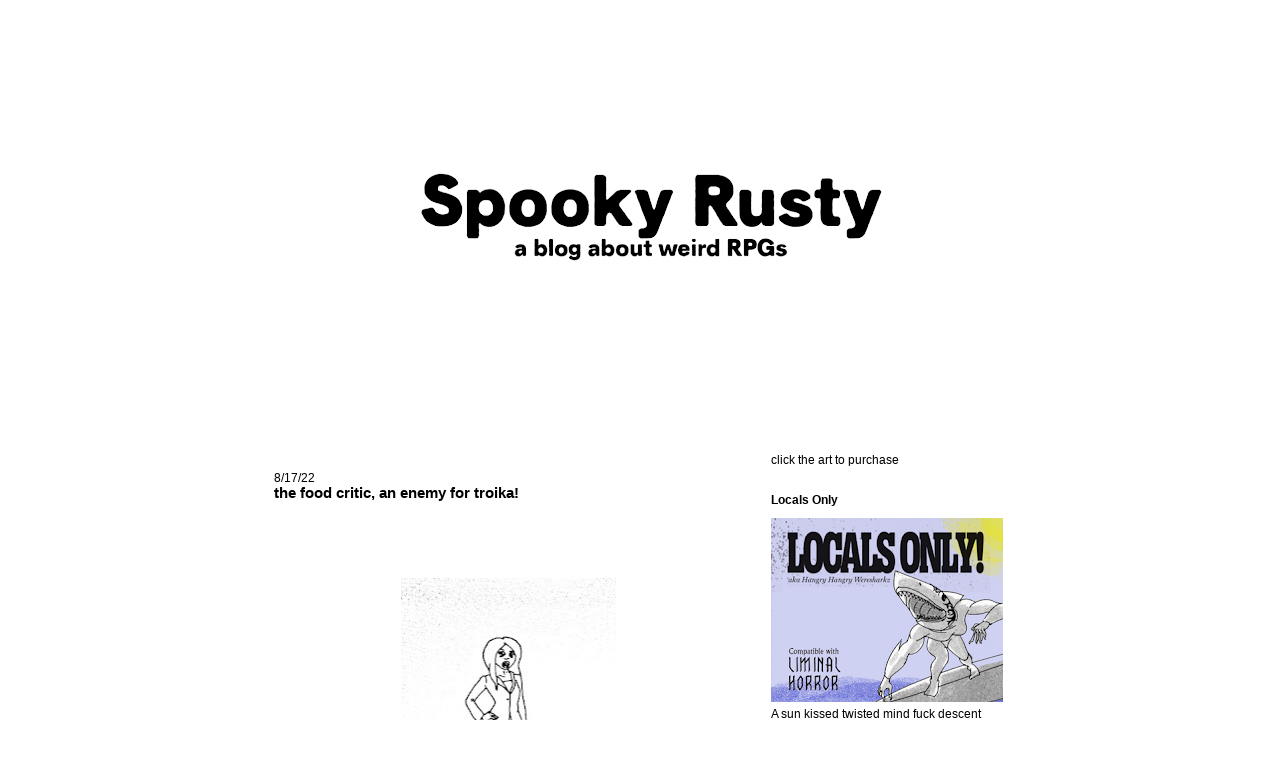

--- FILE ---
content_type: text/html; charset=UTF-8
request_url: https://www.spookyrusty.com/2022/08/the-food-critic-enemy-for-troika.html?m=0
body_size: 11987
content:
<!DOCTYPE html>
<html dir='ltr' xmlns='http://www.w3.org/1999/xhtml' xmlns:b='http://www.google.com/2005/gml/b' xmlns:data='http://www.google.com/2005/gml/data' xmlns:expr='http://www.google.com/2005/gml/expr'>
<head>
<link href='https://www.blogger.com/static/v1/widgets/2944754296-widget_css_bundle.css' rel='stylesheet' type='text/css'/>
<!-- Google Tag Manager -->
<script>(function(w,d,s,l,i){w[l]=w[l]||[];w[l].push({'gtm.start':
new Date().getTime(),event:'gtm.js'});var f=d.getElementsByTagName(s)[0],
j=d.createElement(s),dl=l!='dataLayer'?'&l='+l:'';j.async=true;j.src=
'https://www.googletagmanager.com/gtm.js?id='+i+dl;f.parentNode.insertBefore(j,f);
})(window,document,'script','dataLayer','GTM-MWCP4K9');</script>
<!-- End Google Tag Manager -->
<meta content='text/html; charset=UTF-8' http-equiv='Content-Type'/>
<meta content='blogger' name='generator'/>
<link href='https://www.spookyrusty.com/favicon.ico' rel='icon' type='image/x-icon'/>
<link href='https://www.spookyrusty.com/2022/08/the-food-critic-enemy-for-troika.html' rel='canonical'/>
<link rel="alternate" type="application/atom+xml" title="Spooky Rusty - Atom" href="https://www.spookyrusty.com/feeds/posts/default" />
<link rel="alternate" type="application/rss+xml" title="Spooky Rusty - RSS" href="https://www.spookyrusty.com/feeds/posts/default?alt=rss" />
<link rel="service.post" type="application/atom+xml" title="Spooky Rusty - Atom" href="https://www.blogger.com/feeds/7109916485055114080/posts/default" />

<link rel="alternate" type="application/atom+xml" title="Spooky Rusty - Atom" href="https://www.spookyrusty.com/feeds/4847226655747921181/comments/default" />
<!--Can't find substitution for tag [blog.ieCssRetrofitLinks]-->
<link href='https://blogger.googleusercontent.com/img/b/R29vZ2xl/AVvXsEgOw0C_RekFnOnLyABspFl5IVpphCNDs1khglCYYWugayKUV-cusGjxRLHqydORkjbrKGWyg2sla1hqwOL6Lte1sQMbDT4P92Z5OdGcsClEhPkyGUJiFcuNfK7YO0zIRl3fYBZOLzY0g314rlsxhrbHuWtom-JvV71AClQOC8vz2fL_clNBs--0uLQx/s320/food_critic.jpeg' rel='image_src'/>
<meta content='https://www.spookyrusty.com/2022/08/the-food-critic-enemy-for-troika.html' property='og:url'/>
<meta content='the food critic, an enemy for troika!' property='og:title'/>
<meta content='ttrpg and osr zine and book reviews for games' property='og:description'/>
<meta content='https://blogger.googleusercontent.com/img/b/R29vZ2xl/AVvXsEgOw0C_RekFnOnLyABspFl5IVpphCNDs1khglCYYWugayKUV-cusGjxRLHqydORkjbrKGWyg2sla1hqwOL6Lte1sQMbDT4P92Z5OdGcsClEhPkyGUJiFcuNfK7YO0zIRl3fYBZOLzY0g314rlsxhrbHuWtom-JvV71AClQOC8vz2fL_clNBs--0uLQx/w1200-h630-p-k-no-nu/food_critic.jpeg' property='og:image'/>
<title>Spooky Rusty: the food critic, an enemy for troika!</title>
<style id='page-skin-1' type='text/css'><!--
/*
-----------------------------------------------
Blogger Template Style
Name:     Washed Denim
Designer: Darren Delaye
URL:      www.DarrenDelaye.com
Date:     11 Jul 2006
-----------------------------------------------
*/
#navbar-iframe {
display: none !important;
}
/* Variable definitions
====================
<Variable name="bgColor" description="Page Background Color"
type="color" default="#ffffff">
<Variable name="textColor" description="Text Color"
type="color" default="#333333">
<Variable name="linkColor" description="Link Color"
type="color" default="#336699">
<Variable name="headerBgColor" description="Page Header Background Color"
type="color" default="#ffffff">
<Variable name="headerTextColor" description="Page Header Text Color"
type="color" default="#333333">
<Variable name="headerCornersColor" description="Page Header Corners Color"
type="color" default="#ffffff">
<Variable name="mainBgColor" description="Main Background Color"
type="color" default="#ffffff">
<Variable name="borderColor" description="Border Color"
type="color" default="#ffffff">
<Variable name="dateHeaderColor" description="Date Header Color"
type="color" default="#999999">
<Variable name="sidebarTitleBgColor" description="Sidebar Title Background Color"
type="color" default="#ffffff">
<Variable name="sidebarTitleTextColor" description="Sidebar Title Text Color"
type="color" default="#333333">
<Variable name="bodyFont" description="Text Font"
type="font" default="normal normal 100% Verdana, Arial, Sans-serif;">
<Variable name="headerFont" description="Page Header Font"
type="font" default="normal normal 210% Verdana, Arial, Sans-serif;">
<Variable name="startSide" description="Start side in blog language"
type="automatic" default="left">
<Variable name="endSide" description="End side in blog language"
type="automatic" default="right">
*/
body {
background: #ffffff;
margin: 0;
padding: 0px;
font: x-small Verdana, Arial;
text-align: center;
color: #000000;
font-size/* */:/**/small;
font-size: /**/small;
}
a:link {
color: #0066CC;
}
a:visited {
color: #0066CC;
}
a img {
border-width: 0;
}
#outer-wrapper {
font: normal normal 95% Arial, sans-serif;
}
/* Header
----------------------------------------------- */
#header-wrapper {
margin:0;
padding: 0;
background-color: #ffffff;
text-align: left;
}
#header {
width: 762px;
margin: 0 auto;
background-color: #ffffff;
color: #000000;
padding: 0;
font: normal normal 1416% Arial, sans-serif;
}
h1.title {
padding-top: 38px;
margin: 0 14px .1em;
line-height: 1.2em;
font-size: 100%;
}
h1.title a, h1.title a:visited {
color: #000000;
text-decoration: none;
}
#header .description {
display: block;
margin: 0 14px;
padding: 0 0 40px;
line-height: 1.4em;
font-size: 50%;
}
/* Content
----------------------------------------------- */
.clear {
clear: both;
}
#content-wrapper {
width: 760px;
margin: 0 auto;
padding: 0 0 15px;
text-align: left;
background-color: #ffffff;
border: 1px solid #ffffff;
border-top: 0;
}
#main-wrapper {
margin-left: 14px;
width: 468px;
float: left;
background-color: #ffffff;
display: inline;       /* fix for doubling margin in IE */
word-wrap: break-word; /* fix for long text breaking sidebar float in IE */
overflow: hidden;      /* fix for long non-text content breaking IE sidebar float */
}
#sidebar-wrapper {
margin-right: 14px;
width: 240px;
float: right;
background-color: #ffffff;
display: inline;       /* fix for doubling margin in IE */
word-wrap: break-word; /* fix for long text breaking sidebar float in IE */
overflow: hidden;      /* fix for long non-text content breaking IE sidebar float */
}
/* Headings
----------------------------------------------- */
h2, h3 {
margin: 0;
}
/* Posts
----------------------------------------------- */
.date-header {
margin: 1.5em 0 0;
font-weight: normal;
color: #000000;
font-size: 100%;
}
.post {
margin: 0 0 1.5em;
padding-bottom: 1.5em;
}
.post-title {
margin: 0;
padding: 0;
font-size: 125%;
font-weight: bold;
line-height: 1.1em;
}
.post-title a, .post-title a:visited, .post-title strong {
text-decoration: none;
color: #000000;
font-weight: bold;
}
.post div {
margin: 0 0 .75em;
line-height: 1.3em;
}
.post-footer {
margin: -.25em 0 0;
color: #000000;
font-size: 87%;
}
.post-footer .span {
margin-right: .3em;
}
.post img, table.tr-caption-container {
padding: 4px;
border: 1px solid #ffffff;
}
.tr-caption-container img {
border: none;
padding: 0;
}
.post blockquote {
margin: 1em 20px;
}
.post blockquote p {
margin: .75em 0;
}
/* Comments
----------------------------------------------- */
#comments h4 {
margin: 1em 0;
color: #000000;
}
#comments h4 strong {
font-size: 110%;
}
#comments-block {
margin: 1em 0 1.5em;
line-height: 1.3em;
}
#comments-block dt {
margin: .5em 0;
}
#comments-block dd {
margin: .25em 0 0;
}
#comments-block dd.comment-footer {
margin: -.25em 0 2em;
line-height: 1.4em;
font-size: 78%;
}
#comments-block dd p {
margin: 0 0 .75em;
}
.deleted-comment {
font-style:italic;
color:gray;
}
.feed-links {
clear: both;
line-height: 2.5em;
}
#blog-pager-newer-link {
float: left;
}
#blog-pager-older-link {
float: right;
}
#blog-pager {
text-align: center;
}
/* Sidebar Content
----------------------------------------------- */
.sidebar h2 {
margin: 1.6em 0 .5em;
padding: 4px 5px;
background-color: #ffffff;
font-size: 100%;
color: #000000;
}
.sidebar ul {
margin: 0;
padding: 0;
list-style: none;
}
.sidebar li {
margin: 0;
padding-top: 0;
padding-right: 0;
padding-bottom: .5em;
padding-left: 15px;
text-indent: -15px;
line-height: 1.5em;
}
.sidebar {
color: #000000;
line-height:1.3em;
}
.sidebar .widget {
margin-bottom: 1em;
}
.sidebar .widget-content {
margin: 0 5px;
}
/* Profile
----------------------------------------------- */
.profile-img {
float: left;
margin-top: 0;
margin-right: 5px;
margin-bottom: 5px;
margin-left: 0;
padding: 4px;
border: 1px solid #ffffff;
}
.profile-data {
margin:0;
text-transform:uppercase;
letter-spacing:.1em;
font-weight: bold;
line-height: 1.6em;
font-size: 78%;
}
.profile-datablock {
margin:.5em 0 .5em;
}
.profile-textblock {
margin: 0.5em 0;
line-height: 1.6em;
}
/* Footer
----------------------------------------------- */
#footer {
clear: both;
text-align: center;
color: #000000;
}
#footer .widget {
margin:.5em;
padding-top: 20px;
font-size: 85%;
line-height: 1.5em;
text-align: left;
}

--></style>
<script type='text/javascript'>
        (function(i,s,o,g,r,a,m){i['GoogleAnalyticsObject']=r;i[r]=i[r]||function(){
        (i[r].q=i[r].q||[]).push(arguments)},i[r].l=1*new Date();a=s.createElement(o),
        m=s.getElementsByTagName(o)[0];a.async=1;a.src=g;m.parentNode.insertBefore(a,m)
        })(window,document,'script','https://www.google-analytics.com/analytics.js','ga');
        ga('create', 'UA-239557688-1', 'auto', 'blogger');
        ga('blogger.send', 'pageview');
      </script>
<link href='https://www.blogger.com/dyn-css/authorization.css?targetBlogID=7109916485055114080&amp;zx=ff1c62e8-bb7c-4654-980e-4043c1c6dee1' media='none' onload='if(media!=&#39;all&#39;)media=&#39;all&#39;' rel='stylesheet'/><noscript><link href='https://www.blogger.com/dyn-css/authorization.css?targetBlogID=7109916485055114080&amp;zx=ff1c62e8-bb7c-4654-980e-4043c1c6dee1' rel='stylesheet'/></noscript>
<meta name='google-adsense-platform-account' content='ca-host-pub-1556223355139109'/>
<meta name='google-adsense-platform-domain' content='blogspot.com'/>

</head>
<body>
<!-- Google Tag Manager (noscript) -->
<noscript><iframe height='0' src='https://www.googletagmanager.com/ns.html?id=GTM-MWCP4K9' style='display:none;visibility:hidden' width='0'></iframe></noscript>
<!-- End Google Tag Manager (noscript) -->
<div class='navbar no-items section' id='navbar'>
</div>
<div id='outer-wrapper'><div id='wrap2'>
<!-- skip links for text browsers -->
<span id='skiplinks' style='display:none;'>
<a href='#main'>skip to main </a> |
      <a href='#sidebar'>skip to sidebar</a>
</span>
<div id='header-wrapper'>
<div class='header section' id='header'><div class='widget Header' data-version='1' id='Header1'>
<div id='header-inner'>
<a href='https://www.spookyrusty.com/?m=0' style='display: block'>
<img alt='Spooky Rusty' height='452px; ' id='Header1_headerimg' src='https://blogger.googleusercontent.com/img/a/AVvXsEgbKGGlBiwF5kuylYTXnq_Qk5ufHOUi-GQLUWuQtANmLtzh5XUADd0JpKtOwvSb3HhBEaQZmSHcojt0KbTT-1mPSYt801XytTi5wqc3AE2p5jGSTlRkZpShBkZPakaRJ9MPygShJ2kL3QGGlB3hOmS_vcXU3TuZ-S_EtrdY7wKejWlNA2I0FlQZE-wF=s796' style='display: block' width='796px; '/>
</a>
</div>
</div></div>
</div>
<div id='content-wrapper'>
<div id='crosscol-wrapper' style='text-align:center'>
<div class='crosscol no-items section' id='crosscol'></div>
</div>
<div id='main-wrapper'>
<div class='main section' id='main'><div class='widget Blog' data-version='1' id='Blog1'>
<div class='blog-posts hfeed'>

          <div class="date-outer">
        
<h2 class='date-header'><span>8/17/22</span></h2>

          <div class="date-posts">
        
<div class='post-outer'>
<div class='post hentry uncustomized-post-template'>
<a name='4847226655747921181'></a>
<h3 class='post-title entry-title'>
<a href='https://www.spookyrusty.com/2022/08/the-food-critic-enemy-for-troika.html?m=0'>the food critic, an enemy for troika!</a>
</h3>
<div class='post-header'>
<div class='post-header-line-1'></div>
</div>
<div class='post-body entry-content'>
<p><span style="font-family: helvetica;"><br /><br /><br /></span></p><div class="separator" style="clear: both; text-align: center;"><a href="https://blogger.googleusercontent.com/img/b/R29vZ2xl/AVvXsEgOw0C_RekFnOnLyABspFl5IVpphCNDs1khglCYYWugayKUV-cusGjxRLHqydORkjbrKGWyg2sla1hqwOL6Lte1sQMbDT4P92Z5OdGcsClEhPkyGUJiFcuNfK7YO0zIRl3fYBZOLzY0g314rlsxhrbHuWtom-JvV71AClQOC8vz2fL_clNBs--0uLQx/s1230/food_critic.jpeg" style="margin-left: 1em; margin-right: 1em;"><img border="0" data-original-height="1230" data-original-width="828" height="320" src="https://blogger.googleusercontent.com/img/b/R29vZ2xl/AVvXsEgOw0C_RekFnOnLyABspFl5IVpphCNDs1khglCYYWugayKUV-cusGjxRLHqydORkjbrKGWyg2sla1hqwOL6Lte1sQMbDT4P92Z5OdGcsClEhPkyGUJiFcuNfK7YO0zIRl3fYBZOLzY0g314rlsxhrbHuWtom-JvV71AClQOC8vz2fL_clNBs--0uLQx/s320/food_critic.jpeg" width="215" /></a></div><b><br /></b><span style="font-family: helvetica;"><b>Perrine Anouiih, The Food Critic</b><br /></span><span style="font-family: helvetica;"><br />Pompous and aggressive. She likes to think of herself as &#8216;stealthy&#8217;. Armed with broken glassware, stolen serving forks, or knives.&nbsp;</span><p><span style="font-family: helvetica;">Mien<br /></span><span style="font-family: helvetica;">1. &#8220;Where&#8217;s my wine?&#8221;<br /></span><span style="font-family: helvetica;">2. &#8221;What does this plate suggest to you?&#8221;<br /></span><span style="font-family: helvetica;">3. &#8221;Is it <i>art</i>&nbsp;?!&#8221;<br /></span><span style="font-family: helvetica;">4. Wants a personal meal, if served will then sigh and ask you for something else<br /></span><span style="font-family: helvetica;">5. Becoming irritated<br /></span><span style="font-family: helvetica;">6. Will eat their meal, write the review, and then burn the place down<br /><br /></span><span style="font-family: helvetica;">Stamina 8 <br /></span><span style="font-family: helvetica;">Skill 7&nbsp;</span><span style="font-family: helvetica;"><br />Initiative 2 <br />Armor 0<br />Damage as weapon<br /><br />I'm hosting a game jam over on&nbsp;<a href="https://itch.io/jam/troikacity">itch</a> all about Troika City! It started August 1st and will run all month long. There's a ton of great entries so far! Make sure you go check that out.<br /><br />I think this enemy would pair especially well with Evey's diner <a href="https://violentmedia.itch.io/the-day-the-diner-disappeared">game</a>. I highly suggest grabbing that as well as buying all of her other games.</span></p><br /><p></p>
<div style='clear: both;'></div>
</div>
<div class='post-footer'>
<div class='post-footer-line post-footer-line-1'>
<span class='post-timestamp'>
at
<a class='timestamp-link' href='https://www.spookyrusty.com/2022/08/the-food-critic-enemy-for-troika.html?m=0' rel='bookmark' title='permanent link'><abbr class='published' title='2022-08-17T19:43:00-05:00'>7:43&#8239;PM</abbr></a>
</span>
<span class='reaction-buttons'>
</span>
<span class='star-ratings'>
</span>
<span class='post-comment-link'>
</span>
<span class='post-backlinks post-comment-link'>
</span>
<span class='post-icons'>
</span>
<div class='post-share-buttons'>
<a class='goog-inline-block share-button sb-email' href='https://www.blogger.com/share-post.g?blogID=7109916485055114080&postID=4847226655747921181&target=email' target='_blank' title='Email This'><span class='share-button-link-text'>Email This</span></a><a class='goog-inline-block share-button sb-blog' href='https://www.blogger.com/share-post.g?blogID=7109916485055114080&postID=4847226655747921181&target=blog' onclick='window.open(this.href, "_blank", "height=270,width=475"); return false;' target='_blank' title='BlogThis!'><span class='share-button-link-text'>BlogThis!</span></a><a class='goog-inline-block share-button sb-twitter' href='https://www.blogger.com/share-post.g?blogID=7109916485055114080&postID=4847226655747921181&target=twitter' target='_blank' title='Share to X'><span class='share-button-link-text'>Share to X</span></a><a class='goog-inline-block share-button sb-facebook' href='https://www.blogger.com/share-post.g?blogID=7109916485055114080&postID=4847226655747921181&target=facebook' onclick='window.open(this.href, "_blank", "height=430,width=640"); return false;' target='_blank' title='Share to Facebook'><span class='share-button-link-text'>Share to Facebook</span></a><a class='goog-inline-block share-button sb-pinterest' href='https://www.blogger.com/share-post.g?blogID=7109916485055114080&postID=4847226655747921181&target=pinterest' target='_blank' title='Share to Pinterest'><span class='share-button-link-text'>Share to Pinterest</span></a>
</div>
</div>
<div class='post-footer-line post-footer-line-2'>
<span class='post-labels'>
Labels:
<a href='https://www.spookyrusty.com/search/label/beasts?m=0' rel='tag'>beasts</a>,
<a href='https://www.spookyrusty.com/search/label/osr?m=0' rel='tag'>osr</a>,
<a href='https://www.spookyrusty.com/search/label/troika?m=0' rel='tag'>troika</a>
</span>
</div>
<div class='post-footer-line post-footer-line-3'>
<span class='post-location'>
</span>
</div>
</div>
</div>
<div class='comments' id='comments'>
<a name='comments'></a>
<h4>No comments:</h4>
<div id='Blog1_comments-block-wrapper'>
<dl class='avatar-comment-indent' id='comments-block'>
</dl>
</div>
<p class='comment-footer'>
<div class='comment-form'>
<a name='comment-form'></a>
<h4 id='comment-post-message'>Post a Comment</h4>
<p>
</p>
<a href='https://www.blogger.com/comment/frame/7109916485055114080?po=4847226655747921181&hl=en&saa=85391&origin=https://www.spookyrusty.com' id='comment-editor-src'></a>
<iframe allowtransparency='true' class='blogger-iframe-colorize blogger-comment-from-post' frameborder='0' height='410px' id='comment-editor' name='comment-editor' src='' width='100%'></iframe>
<script src='https://www.blogger.com/static/v1/jsbin/2830521187-comment_from_post_iframe.js' type='text/javascript'></script>
<script type='text/javascript'>
      BLOG_CMT_createIframe('https://www.blogger.com/rpc_relay.html');
    </script>
</div>
</p>
</div>
</div>

        </div></div>
      
</div>
<div class='blog-pager' id='blog-pager'>
<span id='blog-pager-newer-link'>
<a class='blog-pager-newer-link' href='https://www.spookyrusty.com/2022/08/writing-and-internet.html?m=0' id='Blog1_blog-pager-newer-link' title='Newer Post'>Newer Post</a>
</span>
<span id='blog-pager-older-link'>
<a class='blog-pager-older-link' href='https://www.spookyrusty.com/2022/08/6-variations-of-same-encounter.html?m=0' id='Blog1_blog-pager-older-link' title='Older Post'>Older Post</a>
</span>
<a class='home-link' href='https://www.spookyrusty.com/?m=0'>Home</a>
<div class='blog-mobile-link'>
<a href='https://www.spookyrusty.com/2022/08/the-food-critic-enemy-for-troika.html?m=1'>View mobile version</a>
</div>
</div>
<div class='clear'></div>
<div class='post-feeds'>
<div class='feed-links'>
Subscribe to:
<a class='feed-link' href='https://www.spookyrusty.com/feeds/4847226655747921181/comments/default' target='_blank' type='application/atom+xml'>Post Comments (Atom)</a>
</div>
</div>
</div></div>
</div>
<div id='sidebar-wrapper'>
<div class='sidebar section' id='sidebar'><div class='widget Text' data-version='1' id='Text1'>
<div class='widget-content'>
click the art to purchase
</div>
<div class='clear'></div>
</div><div class='widget Image' data-version='1' id='Image8'>
<h2>Locals Only</h2>
<div class='widget-content'>
<a href='https://spookyjaguar.itch.io/locals-only'>
<img alt='Locals Only' height='184' id='Image8_img' src='https://blogger.googleusercontent.com/img/a/AVvXsEht3R6I9wLpAOPpnJwRyiCyV6bDEKiflA4bpwsQOB5eWxmSZQUtvLytd4lMHfm3cAJ984zhTNXdePftZvCr3yqPUt8Y6WIqzF3M2WJaQJpFq67n8JBbF-8tcIqjgBZcBk9nZZt1zfkgc4rc1kzegxNehefA7jt2iqtfhXppoIAO_1822eWk83IbrRKXkxI=s232' width='232'/>
</a>
<br/>
<span class='caption'>A sun kissed twisted mind fuck descent into local violence for Liminal Horror.</span>
</div>
<div class='clear'></div>
</div><div class='widget Image' data-version='1' id='Image7'>
<h2>Small Town Anywhere, USA</h2>
<div class='widget-content'>
<a href='https://spookyjaguar.itch.io/anywhere-usa-small-town-generator'>
<img alt='Small Town Anywhere, USA' height='184' id='Image7_img' src='https://blogger.googleusercontent.com/img/a/AVvXsEjH0_0LWTYSkSxrzh5mDHzX12gFtkPb24m87Js42sFoMIbiOW7M4TxdYNhW4QUxtmqzezV4qTZYde5L9u4NJ2yPb6x3GAu4civXw55NKwXmS2VE2whHYN5qKxyk2bKTlNsFNX0XjHJr7Ekc3lbEEOfEYIiAPn83Qclaoph4xtabnRj4iAkyNvcYxlvz8Bg=s232' width='232'/>
</a>
<br/>
<span class='caption'>Generate your own spooky small town in the USA with a few dice. </span>
</div>
<div class='clear'></div>
</div><div class='widget Image' data-version='1' id='Image6'>
<h2>Zombie Kiss Zero: Nightmare City Battalion</h2>
<div class='widget-content'>
<a href='https://spookyjaguar.itch.io/zombiekisszero'>
<img alt='Zombie Kiss Zero: Nightmare City Battalion' height='414' id='Image6_img' src='https://blogger.googleusercontent.com/img/a/AVvXsEjvtg5YDtQwh_G9_iBYAw0aStbbqELPPzUTuATbcq4vmHKdqLYMW_l82QkPbHJPDIVM0zbSUliE2wJVeoKy1kitgMKBEaCmoTxNOjaiFQIwdMmAhSPBOBJ42dAOMCdoO15vhm2hrCTnNVpgK5yiALLx-av2nQo4LuhhSlAJCMJVi-s5LAPlb9a-whLy4s0=s414' width='232'/>
</a>
<br/>
<span class='caption'>A pamphlet adventure for Liminal Horror.</span>
</div>
<div class='clear'></div>
</div><div class='widget Image' data-version='1' id='Image4'>
<h2>Fuck Time Fuck Space</h2>
<div class='widget-content'>
<a href='https://spookyjaguar.itch.io/fuck-time'>
<img alt='Fuck Time Fuck Space' height='329' id='Image4_img' src='https://blogger.googleusercontent.com/img/a/AVvXsEiRTdY4EdJGpbGk6ea4i7S26EpyG143OSjTZ4uRIS5yymOGXvDRb3V2ZC_Z2z_E3Ncu1ImtS9CqrLE80Moy2DisZViUmQIBTsxiGFWuufg9t_pinkICi0ZOW9SmbosO-jvk8xcv-RII7_bmx3v9SGmCTMvhyOdtpH1PvhPAHgscno3cqDerYvNeTG7Xa7A=s329' width='232'/>
</a>
<br/>
<span class='caption'>A psychic chicken named Juan Pablo, born from a lab-grown nugget, gains power as a monolith appears in Gothenburg, Texas. Mist spreads. Chaos reigns. Locals pretend it&#8217;s fine.</span>
</div>
<div class='clear'></div>
</div><div class='widget Image' data-version='1' id='Image5'>
<h2>The Weeps</h2>
<div class='widget-content'>
<a href='https://spookyjaguar.itch.io/the-weeps'>
<img alt='The Weeps' height='327' id='Image5_img' src='https://blogger.googleusercontent.com/img/a/AVvXsEhqotOX_NhB3P6pkVONkQTodcbFJmID0QmxdtS90eePrRgeIxQ6kyEBn-EEjP-vVwJbccC-WpmB3JQ8nphtcAMncxE0rDC6G8Csc8NJG9itdSsqiqaOsiz8qHS46BXu1eVhuN0WRaLY5TBCH27LSgQ6FbdQbuaOdhRKUY9NUnRlQfpDDZDdQuiJpuDhnSo=s327' width='232'/>
</a>
<br/>
<span class='caption'>A new absurdist funny-sadventure. Help the crazy folks of Precious Pearl Town cure their maladies by venturing through the Cry Cry Woods and returning with miracle water. It&#8217;s got the devil and other surprises in it.</span>
</div>
<div class='clear'></div>
</div><div class='widget Image' data-version='1' id='Image3'>
<h2>Red Solstice Issue 2</h2>
<div class='widget-content'>
<a href='https://redsolstice.itch.io/issue-2'>
<img alt='Red Solstice Issue 2' height='330' id='Image3_img' src='https://blogger.googleusercontent.com/img/a/AVvXsEjcWR8Yungs5G1CxabNygGwGMu0gBhALbSaUkr6aWMLCBnhBhQ1BuZ-zBRdndEpXtRc16PKAw0c3oldE8HTVRD458P7rCKQVSVE-FARuivMPIIVLA-h_SgpMCDsaYQwDsTAeJKoQg1lARUADixBzJZgD1rlOTRbBH_93IB_n0mzeJtCxMSWDzwd3b1Z=s330' width='232'/>
</a>
<br/>
<span class='caption'>I wrote &#8220;Cat Traps in Troika City&#8221; for Red Solstice Issue 2, and Tony Jaguar did the art for the cats. Also features: Cam Silva, Christian Kessler, Ciara McOmber, Fred Dinsmore, Jarrett Crader, Kirby, Nico Santagoy, Seth Ian, Stella Condrey, Thrift O&#8217;Mancer and cover art by reinapepiada.</span>
</div>
<div class='clear'></div>
</div><div class='widget Image' data-version='1' id='Image2'>
<h2>Her Heart in a Porcelain Jar</h2>
<div class='widget-content'>
<a href='https://www.drivethrurpg.com/product/409319/Her-Heart-In-A-Porcelain-Jair'>
<img alt='Her Heart in a Porcelain Jar' height='330' id='Image2_img' src='https://blogger.googleusercontent.com/img/a/AVvXsEg2o4-868YuGpfReaRTt7MPDBohHUEYncPqu5BlKerHn5m1_FDOdy9We78IjNN1yRtPwjr-oDW4gQl0VnLL3t1XglnnOvQ13H-BvRgoLGr89T59vvJpKUlApHZXSMOECNOMnzuWD4Bb-T1Dngg9t-N14Uz_YF54uSlV7-pnDLV_QQIdq1XBPdi0MhJt=s330' width='232'/>
</a>
<br/>
<span class='caption'>A suburban emo sadventure for Troika!</span>
</div>
<div class='clear'></div>
</div><div class='widget Image' data-version='1' id='Image1'>
<h2>Third Sphere</h2>
<div class='widget-content'>
<a href='https://www.drivethrurpg.com/product/409316/Third-Sphere'>
<img alt='Third Sphere' height='332' id='Image1_img' src='https://blogger.googleusercontent.com/img/a/AVvXsEg9topT1kLzv1MXzDFWDzISZ3pfxqnn5ZCZwVTW3XfubOrX0NAAbflKJPGxfK_ceL55eGQgEZI4vPsSkfhRZT5w63mWDc9i7K8uEPIXWZgle8OCUrWYJe3Q1l9ti6169KBaapQE8nevU3nlMg1mSX85s4_du6jCRw8BZK4Sr6CxAgDW2AT3I89pHyQr=s332' width='232'/>
</a>
<br/>
<span class='caption'>Death Grips as player classes for RPGs</span>
</div>
<div class='clear'></div>
</div><div class='widget LinkList' data-version='1' id='LinkList1'>
<h2>check me out</h2>
<div class='widget-content'>
<ul>
<li><a href='https://spookyjaguar.itch.io/'>i release games on itch (it has links for physical copies too)</a></li>
<li><a href='https://www.drivethrurpg.com/browse/pub/22390/Spooky-Jaguar'>or buy them at drive thru rpg </a></li>
<li><a href='https://spookyrusty.substack.com/'>subscribe to my substack</a></li>
</ul>
<div class='clear'></div>
</div>
</div><div class='widget LinkList' data-version='1' id='LinkList2'>
<h2>read my friend's blogs too</h2>
<div class='widget-content'>
<ul>
<li><a href='https://spacepenguinink.substack.com/'>space penguin ink</a></li>
<li><a href='https://weirdwonder.bearblog.dev/blog/'>weird wonder</a></li>
<li><a href='https://poundsofnothing.blogspot.com/'>nothing's rpg zone</a></li>
<li><a href='https://ophiolith.blot.im/'>infinite undevelopment</a></li>
<li><a href='https://diceinthenorth.blogspot.com/'>dice in the north</a></li>
<li><a href='https://pathikablog.com/'>pathika</a></li>
<li><a href='https://fuzzdungeon.blogspot.com/'>fuzz dungeon</a></li>
<li><a href='https://betterlegends.com/blog'>better legends</a></li>
<li><a href='https://popularenchanting.blogspot.com/'>popular enchanting</a></li>
<li><a href='https://halflingshoard.wordpress.com/'>halfling's hoard</a></li>
</ul>
<div class='clear'></div>
</div>
</div><div class='widget HTML' data-version='1' id='HTML1'>
<div class='widget-content'>
<a href="https://twitter.com/spooky_rusty?ref_src=twsrc%5Etfw" class="twitter-follow-button" data-show-count="false">Follow @spooky_rusty</a><script async src="https://platform.twitter.com/widgets.js" charset="utf-8"></script>
</div>
<div class='clear'></div>
</div><div class='widget Label' data-version='1' id='Label1'>
<h2>tags</h2>
<div class='widget-content list-label-widget-content'>
<ul>
<li>
<a dir='ltr' href='https://www.spookyrusty.com/search/label/troika?m=0'>troika</a>
</li>
<li>
<a dir='ltr' href='https://www.spookyrusty.com/search/label/poetry?m=0'>poetry</a>
</li>
<li>
<a dir='ltr' href='https://www.spookyrusty.com/search/label/cryptid?m=0'>cryptid</a>
</li>
<li>
<a dir='ltr' href='https://www.spookyrusty.com/search/label/art?m=0'>art</a>
</li>
<li>
<a dir='ltr' href='https://www.spookyrusty.com/search/label/review?m=0'>review</a>
</li>
<li>
<a dir='ltr' href='https://www.spookyrusty.com/search/label/actual%20play?m=0'>actual play</a>
</li>
<li>
<a dir='ltr' href='https://www.spookyrusty.com/search/label/table?m=0'>table</a>
</li>
<li>
<a dir='ltr' href='https://www.spookyrusty.com/search/label/solo?m=0'>solo</a>
</li>
<li>
<a dir='ltr' href='https://www.spookyrusty.com/search/label/background?m=0'>background</a>
</li>
<li>
<a dir='ltr' href='https://www.spookyrusty.com/search/label/beasts?m=0'>beasts</a>
</li>
<li>
<a dir='ltr' href='https://www.spookyrusty.com/search/label/photography?m=0'>photography</a>
</li>
<li>
<a dir='ltr' href='https://www.spookyrusty.com/search/label/permian%20nations?m=0'>permian nations</a>
</li>
<li>
<a dir='ltr' href='https://www.spookyrusty.com/search/label/adventure?m=0'>adventure</a>
</li>
<li>
<a dir='ltr' href='https://www.spookyrusty.com/search/label/artwork?m=0'>artwork</a>
</li>
<li>
<a dir='ltr' href='https://www.spookyrusty.com/search/label/crapland?m=0'>crapland</a>
</li>
<li>
<a dir='ltr' href='https://www.spookyrusty.com/search/label/disaster%20tourism?m=0'>disaster tourism</a>
</li>
<li>
<a dir='ltr' href='https://www.spookyrusty.com/search/label/frontier%20scum?m=0'>frontier scum</a>
</li>
<li>
<a dir='ltr' href='https://www.spookyrusty.com/search/label/oracle?m=0'>oracle</a>
</li>
<li>
<a dir='ltr' href='https://www.spookyrusty.com/search/label/acid%20death%20fantasy?m=0'>acid death fantasy</a>
</li>
<li>
<a dir='ltr' href='https://www.spookyrusty.com/search/label/cy-borg?m=0'>cy-borg</a>
</li>
<li>
<a dir='ltr' href='https://www.spookyrusty.com/search/label/dungeon%20synth?m=0'>dungeon synth</a>
</li>
<li>
<a dir='ltr' href='https://www.spookyrusty.com/search/label/fallen?m=0'>fallen</a>
</li>
<li>
<a dir='ltr' href='https://www.spookyrusty.com/search/label/perplexing%20ruins?m=0'>perplexing ruins</a>
</li>
</ul>
<div class='clear'></div>
</div>
</div><div class='widget BlogArchive' data-version='1' id='BlogArchive1'>
<h2>archive</h2>
<div class='widget-content'>
<div id='ArchiveList'>
<div id='BlogArchive1_ArchiveList'>
<ul class='hierarchy'>
<li class='archivedate collapsed'>
<a class='toggle' href='javascript:void(0)'>
<span class='zippy'>

        &#9658;&#160;
      
</span>
</a>
<a class='post-count-link' href='https://www.spookyrusty.com/2021/?m=0'>
21
</a>
<span class='post-count' dir='ltr'>(12)</span>
<ul class='hierarchy'>
<li class='archivedate collapsed'>
<a class='toggle' href='javascript:void(0)'>
<span class='zippy'>

        &#9658;&#160;
      
</span>
</a>
<a class='post-count-link' href='https://www.spookyrusty.com/2021/03/?m=0'>
Mar 2021
</a>
<span class='post-count' dir='ltr'>(1)</span>
</li>
</ul>
<ul class='hierarchy'>
<li class='archivedate collapsed'>
<a class='toggle' href='javascript:void(0)'>
<span class='zippy'>

        &#9658;&#160;
      
</span>
</a>
<a class='post-count-link' href='https://www.spookyrusty.com/2021/09/?m=0'>
Sep 2021
</a>
<span class='post-count' dir='ltr'>(2)</span>
</li>
</ul>
<ul class='hierarchy'>
<li class='archivedate collapsed'>
<a class='toggle' href='javascript:void(0)'>
<span class='zippy'>

        &#9658;&#160;
      
</span>
</a>
<a class='post-count-link' href='https://www.spookyrusty.com/2021/10/?m=0'>
Oct 2021
</a>
<span class='post-count' dir='ltr'>(3)</span>
</li>
</ul>
<ul class='hierarchy'>
<li class='archivedate collapsed'>
<a class='toggle' href='javascript:void(0)'>
<span class='zippy'>

        &#9658;&#160;
      
</span>
</a>
<a class='post-count-link' href='https://www.spookyrusty.com/2021/11/?m=0'>
Nov 2021
</a>
<span class='post-count' dir='ltr'>(3)</span>
</li>
</ul>
<ul class='hierarchy'>
<li class='archivedate collapsed'>
<a class='toggle' href='javascript:void(0)'>
<span class='zippy'>

        &#9658;&#160;
      
</span>
</a>
<a class='post-count-link' href='https://www.spookyrusty.com/2021/12/?m=0'>
Dec 2021
</a>
<span class='post-count' dir='ltr'>(3)</span>
</li>
</ul>
</li>
</ul>
<ul class='hierarchy'>
<li class='archivedate expanded'>
<a class='toggle' href='javascript:void(0)'>
<span class='zippy toggle-open'>

        &#9660;&#160;
      
</span>
</a>
<a class='post-count-link' href='https://www.spookyrusty.com/2022/?m=0'>
22
</a>
<span class='post-count' dir='ltr'>(47)</span>
<ul class='hierarchy'>
<li class='archivedate collapsed'>
<a class='toggle' href='javascript:void(0)'>
<span class='zippy'>

        &#9658;&#160;
      
</span>
</a>
<a class='post-count-link' href='https://www.spookyrusty.com/2022/03/?m=0'>
Mar 2022
</a>
<span class='post-count' dir='ltr'>(1)</span>
</li>
</ul>
<ul class='hierarchy'>
<li class='archivedate collapsed'>
<a class='toggle' href='javascript:void(0)'>
<span class='zippy'>

        &#9658;&#160;
      
</span>
</a>
<a class='post-count-link' href='https://www.spookyrusty.com/2022/04/?m=0'>
Apr 2022
</a>
<span class='post-count' dir='ltr'>(1)</span>
</li>
</ul>
<ul class='hierarchy'>
<li class='archivedate collapsed'>
<a class='toggle' href='javascript:void(0)'>
<span class='zippy'>

        &#9658;&#160;
      
</span>
</a>
<a class='post-count-link' href='https://www.spookyrusty.com/2022/05/?m=0'>
May 2022
</a>
<span class='post-count' dir='ltr'>(1)</span>
</li>
</ul>
<ul class='hierarchy'>
<li class='archivedate collapsed'>
<a class='toggle' href='javascript:void(0)'>
<span class='zippy'>

        &#9658;&#160;
      
</span>
</a>
<a class='post-count-link' href='https://www.spookyrusty.com/2022/06/?m=0'>
Jun 2022
</a>
<span class='post-count' dir='ltr'>(1)</span>
</li>
</ul>
<ul class='hierarchy'>
<li class='archivedate collapsed'>
<a class='toggle' href='javascript:void(0)'>
<span class='zippy'>

        &#9658;&#160;
      
</span>
</a>
<a class='post-count-link' href='https://www.spookyrusty.com/2022/07/?m=0'>
Jul 2022
</a>
<span class='post-count' dir='ltr'>(19)</span>
</li>
</ul>
<ul class='hierarchy'>
<li class='archivedate expanded'>
<a class='toggle' href='javascript:void(0)'>
<span class='zippy toggle-open'>

        &#9660;&#160;
      
</span>
</a>
<a class='post-count-link' href='https://www.spookyrusty.com/2022/08/?m=0'>
Aug 2022
</a>
<span class='post-count' dir='ltr'>(9)</span>
<ul class='posts'>
<li><a href='https://www.spookyrusty.com/2022/08/cryptid-in-july-poetry-day-20-black.html?m=0'>cryptid in july poetry day 20, the black eyed kids</a></li>
<li><a href='https://www.spookyrusty.com/2022/08/cryptid-in-july-poetry-day-21-lizard.html?m=0'>cryptid in july poetry day 21, the lizard-man of s...</a></li>
<li><a href='https://www.spookyrusty.com/2022/08/cryptid-in-july-poetry-day-22-merman.html?m=0'>cryptid in july poetry day 22, the merman</a></li>
<li><a href='https://www.spookyrusty.com/2022/08/first-time-running-frontier-scum.html?m=0'>first time running Frontier Scum</a></li>
<li><a href='https://www.spookyrusty.com/2022/08/my-thoughts-on-fungiable-or-only.html?m=0'>my thoughts on Fungiable, or the only zinequest4 p...</a></li>
<li><a href='https://www.spookyrusty.com/2022/08/frontier-scum-mini-campaign.html?m=0'>Frontier Scum mini-campaign</a></li>
<li><a href='https://www.spookyrusty.com/2022/08/6-variations-of-same-encounter.html?m=0'>6 variations of the same encounter featuring a gar...</a></li>
<li><a href='https://www.spookyrusty.com/2022/08/the-food-critic-enemy-for-troika.html?m=0'>the food critic, an enemy for troika!</a></li>
<li><a href='https://www.spookyrusty.com/2022/08/writing-and-internet.html?m=0'>writing and the internet a d100 table</a></li>
</ul>
</li>
</ul>
<ul class='hierarchy'>
<li class='archivedate collapsed'>
<a class='toggle' href='javascript:void(0)'>
<span class='zippy'>

        &#9658;&#160;
      
</span>
</a>
<a class='post-count-link' href='https://www.spookyrusty.com/2022/09/?m=0'>
Sep 2022
</a>
<span class='post-count' dir='ltr'>(6)</span>
</li>
</ul>
<ul class='hierarchy'>
<li class='archivedate collapsed'>
<a class='toggle' href='javascript:void(0)'>
<span class='zippy'>

        &#9658;&#160;
      
</span>
</a>
<a class='post-count-link' href='https://www.spookyrusty.com/2022/10/?m=0'>
Oct 2022
</a>
<span class='post-count' dir='ltr'>(5)</span>
</li>
</ul>
<ul class='hierarchy'>
<li class='archivedate collapsed'>
<a class='toggle' href='javascript:void(0)'>
<span class='zippy'>

        &#9658;&#160;
      
</span>
</a>
<a class='post-count-link' href='https://www.spookyrusty.com/2022/11/?m=0'>
Nov 2022
</a>
<span class='post-count' dir='ltr'>(2)</span>
</li>
</ul>
<ul class='hierarchy'>
<li class='archivedate collapsed'>
<a class='toggle' href='javascript:void(0)'>
<span class='zippy'>

        &#9658;&#160;
      
</span>
</a>
<a class='post-count-link' href='https://www.spookyrusty.com/2022/12/?m=0'>
Dec 2022
</a>
<span class='post-count' dir='ltr'>(2)</span>
</li>
</ul>
</li>
</ul>
<ul class='hierarchy'>
<li class='archivedate collapsed'>
<a class='toggle' href='javascript:void(0)'>
<span class='zippy'>

        &#9658;&#160;
      
</span>
</a>
<a class='post-count-link' href='https://www.spookyrusty.com/2023/?m=0'>
23
</a>
<span class='post-count' dir='ltr'>(22)</span>
<ul class='hierarchy'>
<li class='archivedate collapsed'>
<a class='toggle' href='javascript:void(0)'>
<span class='zippy'>

        &#9658;&#160;
      
</span>
</a>
<a class='post-count-link' href='https://www.spookyrusty.com/2023/01/?m=0'>
Jan 2023
</a>
<span class='post-count' dir='ltr'>(3)</span>
</li>
</ul>
<ul class='hierarchy'>
<li class='archivedate collapsed'>
<a class='toggle' href='javascript:void(0)'>
<span class='zippy'>

        &#9658;&#160;
      
</span>
</a>
<a class='post-count-link' href='https://www.spookyrusty.com/2023/02/?m=0'>
Feb 2023
</a>
<span class='post-count' dir='ltr'>(2)</span>
</li>
</ul>
<ul class='hierarchy'>
<li class='archivedate collapsed'>
<a class='toggle' href='javascript:void(0)'>
<span class='zippy'>

        &#9658;&#160;
      
</span>
</a>
<a class='post-count-link' href='https://www.spookyrusty.com/2023/03/?m=0'>
Mar 2023
</a>
<span class='post-count' dir='ltr'>(3)</span>
</li>
</ul>
<ul class='hierarchy'>
<li class='archivedate collapsed'>
<a class='toggle' href='javascript:void(0)'>
<span class='zippy'>

        &#9658;&#160;
      
</span>
</a>
<a class='post-count-link' href='https://www.spookyrusty.com/2023/04/?m=0'>
Apr 2023
</a>
<span class='post-count' dir='ltr'>(3)</span>
</li>
</ul>
<ul class='hierarchy'>
<li class='archivedate collapsed'>
<a class='toggle' href='javascript:void(0)'>
<span class='zippy'>

        &#9658;&#160;
      
</span>
</a>
<a class='post-count-link' href='https://www.spookyrusty.com/2023/05/?m=0'>
May 2023
</a>
<span class='post-count' dir='ltr'>(2)</span>
</li>
</ul>
<ul class='hierarchy'>
<li class='archivedate collapsed'>
<a class='toggle' href='javascript:void(0)'>
<span class='zippy'>

        &#9658;&#160;
      
</span>
</a>
<a class='post-count-link' href='https://www.spookyrusty.com/2023/06/?m=0'>
Jun 2023
</a>
<span class='post-count' dir='ltr'>(5)</span>
</li>
</ul>
<ul class='hierarchy'>
<li class='archivedate collapsed'>
<a class='toggle' href='javascript:void(0)'>
<span class='zippy'>

        &#9658;&#160;
      
</span>
</a>
<a class='post-count-link' href='https://www.spookyrusty.com/2023/07/?m=0'>
Jul 2023
</a>
<span class='post-count' dir='ltr'>(2)</span>
</li>
</ul>
<ul class='hierarchy'>
<li class='archivedate collapsed'>
<a class='toggle' href='javascript:void(0)'>
<span class='zippy'>

        &#9658;&#160;
      
</span>
</a>
<a class='post-count-link' href='https://www.spookyrusty.com/2023/09/?m=0'>
Sep 2023
</a>
<span class='post-count' dir='ltr'>(2)</span>
</li>
</ul>
</li>
</ul>
<ul class='hierarchy'>
<li class='archivedate collapsed'>
<a class='toggle' href='javascript:void(0)'>
<span class='zippy'>

        &#9658;&#160;
      
</span>
</a>
<a class='post-count-link' href='https://www.spookyrusty.com/2024/?m=0'>
24
</a>
<span class='post-count' dir='ltr'>(17)</span>
<ul class='hierarchy'>
<li class='archivedate collapsed'>
<a class='toggle' href='javascript:void(0)'>
<span class='zippy'>

        &#9658;&#160;
      
</span>
</a>
<a class='post-count-link' href='https://www.spookyrusty.com/2024/01/?m=0'>
Jan 2024
</a>
<span class='post-count' dir='ltr'>(2)</span>
</li>
</ul>
<ul class='hierarchy'>
<li class='archivedate collapsed'>
<a class='toggle' href='javascript:void(0)'>
<span class='zippy'>

        &#9658;&#160;
      
</span>
</a>
<a class='post-count-link' href='https://www.spookyrusty.com/2024/02/?m=0'>
Feb 2024
</a>
<span class='post-count' dir='ltr'>(1)</span>
</li>
</ul>
<ul class='hierarchy'>
<li class='archivedate collapsed'>
<a class='toggle' href='javascript:void(0)'>
<span class='zippy'>

        &#9658;&#160;
      
</span>
</a>
<a class='post-count-link' href='https://www.spookyrusty.com/2024/03/?m=0'>
Mar 2024
</a>
<span class='post-count' dir='ltr'>(1)</span>
</li>
</ul>
<ul class='hierarchy'>
<li class='archivedate collapsed'>
<a class='toggle' href='javascript:void(0)'>
<span class='zippy'>

        &#9658;&#160;
      
</span>
</a>
<a class='post-count-link' href='https://www.spookyrusty.com/2024/04/?m=0'>
Apr 2024
</a>
<span class='post-count' dir='ltr'>(2)</span>
</li>
</ul>
<ul class='hierarchy'>
<li class='archivedate collapsed'>
<a class='toggle' href='javascript:void(0)'>
<span class='zippy'>

        &#9658;&#160;
      
</span>
</a>
<a class='post-count-link' href='https://www.spookyrusty.com/2024/05/?m=0'>
May 2024
</a>
<span class='post-count' dir='ltr'>(1)</span>
</li>
</ul>
<ul class='hierarchy'>
<li class='archivedate collapsed'>
<a class='toggle' href='javascript:void(0)'>
<span class='zippy'>

        &#9658;&#160;
      
</span>
</a>
<a class='post-count-link' href='https://www.spookyrusty.com/2024/06/?m=0'>
Jun 2024
</a>
<span class='post-count' dir='ltr'>(1)</span>
</li>
</ul>
<ul class='hierarchy'>
<li class='archivedate collapsed'>
<a class='toggle' href='javascript:void(0)'>
<span class='zippy'>

        &#9658;&#160;
      
</span>
</a>
<a class='post-count-link' href='https://www.spookyrusty.com/2024/07/?m=0'>
Jul 2024
</a>
<span class='post-count' dir='ltr'>(5)</span>
</li>
</ul>
<ul class='hierarchy'>
<li class='archivedate collapsed'>
<a class='toggle' href='javascript:void(0)'>
<span class='zippy'>

        &#9658;&#160;
      
</span>
</a>
<a class='post-count-link' href='https://www.spookyrusty.com/2024/08/?m=0'>
Aug 2024
</a>
<span class='post-count' dir='ltr'>(2)</span>
</li>
</ul>
<ul class='hierarchy'>
<li class='archivedate collapsed'>
<a class='toggle' href='javascript:void(0)'>
<span class='zippy'>

        &#9658;&#160;
      
</span>
</a>
<a class='post-count-link' href='https://www.spookyrusty.com/2024/09/?m=0'>
Sep 2024
</a>
<span class='post-count' dir='ltr'>(1)</span>
</li>
</ul>
<ul class='hierarchy'>
<li class='archivedate collapsed'>
<a class='toggle' href='javascript:void(0)'>
<span class='zippy'>

        &#9658;&#160;
      
</span>
</a>
<a class='post-count-link' href='https://www.spookyrusty.com/2024/11/?m=0'>
Nov 2024
</a>
<span class='post-count' dir='ltr'>(1)</span>
</li>
</ul>
</li>
</ul>
<ul class='hierarchy'>
<li class='archivedate collapsed'>
<a class='toggle' href='javascript:void(0)'>
<span class='zippy'>

        &#9658;&#160;
      
</span>
</a>
<a class='post-count-link' href='https://www.spookyrusty.com/2025/?m=0'>
25
</a>
<span class='post-count' dir='ltr'>(4)</span>
<ul class='hierarchy'>
<li class='archivedate collapsed'>
<a class='toggle' href='javascript:void(0)'>
<span class='zippy'>

        &#9658;&#160;
      
</span>
</a>
<a class='post-count-link' href='https://www.spookyrusty.com/2025/01/?m=0'>
Jan 2025
</a>
<span class='post-count' dir='ltr'>(1)</span>
</li>
</ul>
<ul class='hierarchy'>
<li class='archivedate collapsed'>
<a class='toggle' href='javascript:void(0)'>
<span class='zippy'>

        &#9658;&#160;
      
</span>
</a>
<a class='post-count-link' href='https://www.spookyrusty.com/2025/03/?m=0'>
Mar 2025
</a>
<span class='post-count' dir='ltr'>(1)</span>
</li>
</ul>
<ul class='hierarchy'>
<li class='archivedate collapsed'>
<a class='toggle' href='javascript:void(0)'>
<span class='zippy'>

        &#9658;&#160;
      
</span>
</a>
<a class='post-count-link' href='https://www.spookyrusty.com/2025/04/?m=0'>
Apr 2025
</a>
<span class='post-count' dir='ltr'>(1)</span>
</li>
</ul>
<ul class='hierarchy'>
<li class='archivedate collapsed'>
<a class='toggle' href='javascript:void(0)'>
<span class='zippy'>

        &#9658;&#160;
      
</span>
</a>
<a class='post-count-link' href='https://www.spookyrusty.com/2025/10/?m=0'>
Oct 2025
</a>
<span class='post-count' dir='ltr'>(1)</span>
</li>
</ul>
</li>
</ul>
</div>
</div>
<div class='clear'></div>
</div>
</div></div>
</div>
<!-- spacer for skins that want sidebar and main to be the same height-->
<div class='clear'>&#160;</div>
</div>
<!-- end content-wrapper -->
<div id='footer-wrapper'>
<div class='footer section' id='footer'><div class='widget BlogSearch' data-version='1' id='BlogSearch1'>
<h2 class='title'>Search This Blog</h2>
<div class='widget-content'>
<div id='BlogSearch1_form'>
<form action='https://www.spookyrusty.com/search' class='gsc-search-box' target='_top'>
<table cellpadding='0' cellspacing='0' class='gsc-search-box'>
<tbody>
<tr>
<td class='gsc-input'>
<input autocomplete='off' class='gsc-input' name='q' size='10' title='search' type='text' value=''/>
</td>
<td class='gsc-search-button'>
<input class='gsc-search-button' title='search' type='submit' value='Search'/>
</td>
</tr>
</tbody>
</table>
</form>
</div>
</div>
<div class='clear'></div>
</div></div>
</div>
</div></div>
<!-- end outer-wrapper -->

<script type="text/javascript" src="https://www.blogger.com/static/v1/widgets/2028843038-widgets.js"></script>
<script type='text/javascript'>
window['__wavt'] = 'AOuZoY6fjTvo4qxspDNG6LRN30ato1zuwA:1769253672390';_WidgetManager._Init('//www.blogger.com/rearrange?blogID\x3d7109916485055114080','//www.spookyrusty.com/2022/08/the-food-critic-enemy-for-troika.html?m\x3d0','7109916485055114080');
_WidgetManager._SetDataContext([{'name': 'blog', 'data': {'blogId': '7109916485055114080', 'title': 'Spooky Rusty', 'url': 'https://www.spookyrusty.com/2022/08/the-food-critic-enemy-for-troika.html?m\x3d0', 'canonicalUrl': 'https://www.spookyrusty.com/2022/08/the-food-critic-enemy-for-troika.html', 'homepageUrl': 'https://www.spookyrusty.com/?m\x3d0', 'searchUrl': 'https://www.spookyrusty.com/search', 'canonicalHomepageUrl': 'https://www.spookyrusty.com/', 'blogspotFaviconUrl': 'https://www.spookyrusty.com/favicon.ico', 'bloggerUrl': 'https://www.blogger.com', 'hasCustomDomain': true, 'httpsEnabled': true, 'enabledCommentProfileImages': true, 'gPlusViewType': 'FILTERED_POSTMOD', 'adultContent': false, 'analyticsAccountNumber': 'UA-239557688-1', 'encoding': 'UTF-8', 'locale': 'en', 'localeUnderscoreDelimited': 'en', 'languageDirection': 'ltr', 'isPrivate': false, 'isMobile': false, 'isMobileRequest': false, 'mobileClass': '', 'isPrivateBlog': false, 'isDynamicViewsAvailable': true, 'feedLinks': '\x3clink rel\x3d\x22alternate\x22 type\x3d\x22application/atom+xml\x22 title\x3d\x22Spooky Rusty - Atom\x22 href\x3d\x22https://www.spookyrusty.com/feeds/posts/default\x22 /\x3e\n\x3clink rel\x3d\x22alternate\x22 type\x3d\x22application/rss+xml\x22 title\x3d\x22Spooky Rusty - RSS\x22 href\x3d\x22https://www.spookyrusty.com/feeds/posts/default?alt\x3drss\x22 /\x3e\n\x3clink rel\x3d\x22service.post\x22 type\x3d\x22application/atom+xml\x22 title\x3d\x22Spooky Rusty - Atom\x22 href\x3d\x22https://www.blogger.com/feeds/7109916485055114080/posts/default\x22 /\x3e\n\n\x3clink rel\x3d\x22alternate\x22 type\x3d\x22application/atom+xml\x22 title\x3d\x22Spooky Rusty - Atom\x22 href\x3d\x22https://www.spookyrusty.com/feeds/4847226655747921181/comments/default\x22 /\x3e\n', 'meTag': '', 'adsenseHostId': 'ca-host-pub-1556223355139109', 'adsenseHasAds': false, 'adsenseAutoAds': false, 'boqCommentIframeForm': true, 'loginRedirectParam': '', 'view': '', 'dynamicViewsCommentsSrc': '//www.blogblog.com/dynamicviews/4224c15c4e7c9321/js/comments.js', 'dynamicViewsScriptSrc': '//www.blogblog.com/dynamicviews/6e0d22adcfa5abea', 'plusOneApiSrc': 'https://apis.google.com/js/platform.js', 'disableGComments': true, 'interstitialAccepted': false, 'sharing': {'platforms': [{'name': 'Get link', 'key': 'link', 'shareMessage': 'Get link', 'target': ''}, {'name': 'Facebook', 'key': 'facebook', 'shareMessage': 'Share to Facebook', 'target': 'facebook'}, {'name': 'BlogThis!', 'key': 'blogThis', 'shareMessage': 'BlogThis!', 'target': 'blog'}, {'name': 'X', 'key': 'twitter', 'shareMessage': 'Share to X', 'target': 'twitter'}, {'name': 'Pinterest', 'key': 'pinterest', 'shareMessage': 'Share to Pinterest', 'target': 'pinterest'}, {'name': 'Email', 'key': 'email', 'shareMessage': 'Email', 'target': 'email'}], 'disableGooglePlus': true, 'googlePlusShareButtonWidth': 0, 'googlePlusBootstrap': '\x3cscript type\x3d\x22text/javascript\x22\x3ewindow.___gcfg \x3d {\x27lang\x27: \x27en\x27};\x3c/script\x3e'}, 'hasCustomJumpLinkMessage': false, 'jumpLinkMessage': 'Read more', 'pageType': 'item', 'postId': '4847226655747921181', 'postImageThumbnailUrl': 'https://blogger.googleusercontent.com/img/b/R29vZ2xl/AVvXsEgOw0C_RekFnOnLyABspFl5IVpphCNDs1khglCYYWugayKUV-cusGjxRLHqydORkjbrKGWyg2sla1hqwOL6Lte1sQMbDT4P92Z5OdGcsClEhPkyGUJiFcuNfK7YO0zIRl3fYBZOLzY0g314rlsxhrbHuWtom-JvV71AClQOC8vz2fL_clNBs--0uLQx/s72-c/food_critic.jpeg', 'postImageUrl': 'https://blogger.googleusercontent.com/img/b/R29vZ2xl/AVvXsEgOw0C_RekFnOnLyABspFl5IVpphCNDs1khglCYYWugayKUV-cusGjxRLHqydORkjbrKGWyg2sla1hqwOL6Lte1sQMbDT4P92Z5OdGcsClEhPkyGUJiFcuNfK7YO0zIRl3fYBZOLzY0g314rlsxhrbHuWtom-JvV71AClQOC8vz2fL_clNBs--0uLQx/s320/food_critic.jpeg', 'pageName': 'the food critic, an enemy for troika!', 'pageTitle': 'Spooky Rusty: the food critic, an enemy for troika!', 'metaDescription': ''}}, {'name': 'features', 'data': {}}, {'name': 'messages', 'data': {'edit': 'Edit', 'linkCopiedToClipboard': 'Link copied to clipboard!', 'ok': 'Ok', 'postLink': 'Post Link'}}, {'name': 'template', 'data': {'name': 'custom', 'localizedName': 'Custom', 'isResponsive': false, 'isAlternateRendering': false, 'isCustom': true}}, {'name': 'view', 'data': {'classic': {'name': 'classic', 'url': '?view\x3dclassic'}, 'flipcard': {'name': 'flipcard', 'url': '?view\x3dflipcard'}, 'magazine': {'name': 'magazine', 'url': '?view\x3dmagazine'}, 'mosaic': {'name': 'mosaic', 'url': '?view\x3dmosaic'}, 'sidebar': {'name': 'sidebar', 'url': '?view\x3dsidebar'}, 'snapshot': {'name': 'snapshot', 'url': '?view\x3dsnapshot'}, 'timeslide': {'name': 'timeslide', 'url': '?view\x3dtimeslide'}, 'isMobile': false, 'title': 'the food critic, an enemy for troika!', 'description': 'ttrpg and osr zine and book reviews for games', 'featuredImage': 'https://blogger.googleusercontent.com/img/b/R29vZ2xl/AVvXsEgOw0C_RekFnOnLyABspFl5IVpphCNDs1khglCYYWugayKUV-cusGjxRLHqydORkjbrKGWyg2sla1hqwOL6Lte1sQMbDT4P92Z5OdGcsClEhPkyGUJiFcuNfK7YO0zIRl3fYBZOLzY0g314rlsxhrbHuWtom-JvV71AClQOC8vz2fL_clNBs--0uLQx/s320/food_critic.jpeg', 'url': 'https://www.spookyrusty.com/2022/08/the-food-critic-enemy-for-troika.html?m\x3d0', 'type': 'item', 'isSingleItem': true, 'isMultipleItems': false, 'isError': false, 'isPage': false, 'isPost': true, 'isHomepage': false, 'isArchive': false, 'isLabelSearch': false, 'postId': 4847226655747921181}}]);
_WidgetManager._RegisterWidget('_HeaderView', new _WidgetInfo('Header1', 'header', document.getElementById('Header1'), {}, 'displayModeFull'));
_WidgetManager._RegisterWidget('_BlogView', new _WidgetInfo('Blog1', 'main', document.getElementById('Blog1'), {'cmtInteractionsEnabled': false, 'lightboxEnabled': true, 'lightboxModuleUrl': 'https://www.blogger.com/static/v1/jsbin/4049919853-lbx.js', 'lightboxCssUrl': 'https://www.blogger.com/static/v1/v-css/828616780-lightbox_bundle.css'}, 'displayModeFull'));
_WidgetManager._RegisterWidget('_TextView', new _WidgetInfo('Text1', 'sidebar', document.getElementById('Text1'), {}, 'displayModeFull'));
_WidgetManager._RegisterWidget('_ImageView', new _WidgetInfo('Image8', 'sidebar', document.getElementById('Image8'), {'resize': true}, 'displayModeFull'));
_WidgetManager._RegisterWidget('_ImageView', new _WidgetInfo('Image7', 'sidebar', document.getElementById('Image7'), {'resize': true}, 'displayModeFull'));
_WidgetManager._RegisterWidget('_ImageView', new _WidgetInfo('Image6', 'sidebar', document.getElementById('Image6'), {'resize': true}, 'displayModeFull'));
_WidgetManager._RegisterWidget('_ImageView', new _WidgetInfo('Image4', 'sidebar', document.getElementById('Image4'), {'resize': true}, 'displayModeFull'));
_WidgetManager._RegisterWidget('_ImageView', new _WidgetInfo('Image5', 'sidebar', document.getElementById('Image5'), {'resize': true}, 'displayModeFull'));
_WidgetManager._RegisterWidget('_ImageView', new _WidgetInfo('Image3', 'sidebar', document.getElementById('Image3'), {'resize': true}, 'displayModeFull'));
_WidgetManager._RegisterWidget('_ImageView', new _WidgetInfo('Image2', 'sidebar', document.getElementById('Image2'), {'resize': true}, 'displayModeFull'));
_WidgetManager._RegisterWidget('_ImageView', new _WidgetInfo('Image1', 'sidebar', document.getElementById('Image1'), {'resize': true}, 'displayModeFull'));
_WidgetManager._RegisterWidget('_LinkListView', new _WidgetInfo('LinkList1', 'sidebar', document.getElementById('LinkList1'), {}, 'displayModeFull'));
_WidgetManager._RegisterWidget('_LinkListView', new _WidgetInfo('LinkList2', 'sidebar', document.getElementById('LinkList2'), {}, 'displayModeFull'));
_WidgetManager._RegisterWidget('_HTMLView', new _WidgetInfo('HTML1', 'sidebar', document.getElementById('HTML1'), {}, 'displayModeFull'));
_WidgetManager._RegisterWidget('_LabelView', new _WidgetInfo('Label1', 'sidebar', document.getElementById('Label1'), {}, 'displayModeFull'));
_WidgetManager._RegisterWidget('_BlogArchiveView', new _WidgetInfo('BlogArchive1', 'sidebar', document.getElementById('BlogArchive1'), {'languageDirection': 'ltr', 'loadingMessage': 'Loading\x26hellip;'}, 'displayModeFull'));
_WidgetManager._RegisterWidget('_BlogSearchView', new _WidgetInfo('BlogSearch1', 'footer', document.getElementById('BlogSearch1'), {}, 'displayModeFull'));
</script>
</body>
</html>

--- FILE ---
content_type: text/plain
request_url: https://www.google-analytics.com/j/collect?v=1&_v=j102&a=419921110&t=pageview&_s=1&dl=https%3A%2F%2Fwww.spookyrusty.com%2F2022%2F08%2Fthe-food-critic-enemy-for-troika.html%3Fm%3D0&ul=en-us%40posix&dt=Spooky%20Rusty%3A%20the%20food%20critic%2C%20an%20enemy%20for%20troika!&sr=1280x720&vp=1280x720&_u=IEBAAEABAAAAACAAI~&jid=748245808&gjid=2001990789&cid=1450058226.1769253673&tid=UA-239557688-1&_gid=631201634.1769253673&_r=1&_slc=1&z=682484170
body_size: -437
content:
2,cG-3YL8XFXEC6,cG-ZQXE9L8PPR